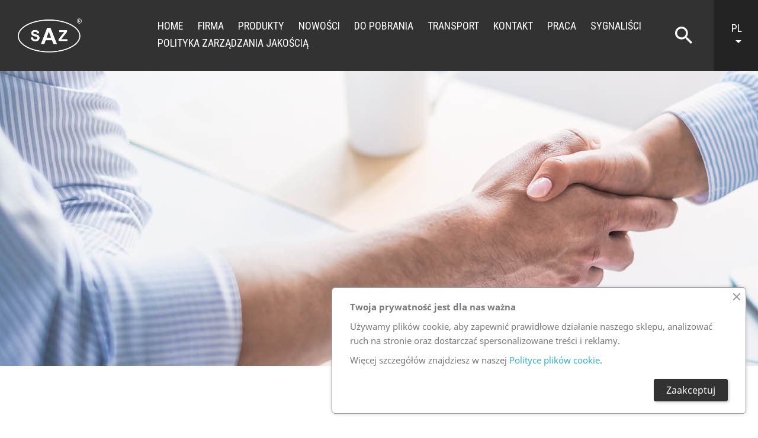

--- FILE ---
content_type: text/html; charset=utf-8
request_url: https://saz.pl/pl/content/14-praca
body_size: 6006
content:
<!-- begin cms/page.tpl -->
<!doctype html>
<html lang="pl">

  <head>
    
      
  <meta charset="utf-8">


  <meta http-equiv="x-ua-compatible" content="ie=edge">



  <title>Praca</title>
  <meta name="description" content="Szukasz pracy? Sprawdź nasze oferty, a może znajdziesz coś dla siebie i rozpoczniemy długotrwałą współpracę!">
  <meta name="keywords" content="">
      <meta name="robots" content="noindex">
      
                  <link rel="alternate" href="https://saz.pl/pl/content/14-praca" hreflang="pl">
                  <link rel="alternate" href="https://saz.pl/en/content/14-kariera" hreflang="en-GB">
                  <link rel="alternate" href="https://saz.pl/ru/content/14-kariera" hreflang="ru">
        



  <meta name="viewport" content="width=device-width, initial-scale=1">



  <link rel="icon" type="image/vnd.microsoft.icon" href="/img/favicon.ico?1578473408">
  <link rel="shortcut icon" type="image/x-icon" href="/img/favicon.ico?1578473408">



    <link rel="stylesheet" href="https://saz.pl/themes/classic/assets/css/theme.css" type="text/css" media="all">
  <link rel="stylesheet" href="https://saz.pl/modules/ets_cookie_banner/views/css/front.css" type="text/css" media="all">
  <link rel="stylesheet" href="https://saz.pl/js/jquery/ui/themes/base/minified/jquery-ui.min.css" type="text/css" media="all">
  <link rel="stylesheet" href="https://saz.pl/js/jquery/ui/themes/base/minified/jquery.ui.theme.min.css" type="text/css" media="all">
  <link rel="stylesheet" href="https://saz.pl/modules/ps_imageslider/css/homeslider.css" type="text/css" media="all">
  <link rel="stylesheet" href="https://saz.pl/themes/child_classic/assets/css/custom.css" type="text/css" media="all">




  

  <script type="text/javascript">
        var prestashop = {"cart":{"products":[],"totals":{"total":{"type":"total","label":"Razem","amount":0,"value":"0,00\u00a0z\u0142"},"total_including_tax":{"type":"total","label":"Suma (brutto)","amount":0,"value":"0,00\u00a0z\u0142"},"total_excluding_tax":{"type":"total","label":"Suma (netto)","amount":0,"value":"0,00\u00a0z\u0142"}},"subtotals":{"products":{"type":"products","label":"Produkty","amount":0,"value":"0,00\u00a0z\u0142"},"discounts":null,"shipping":{"type":"shipping","label":"Wysy\u0142ka","amount":0,"value":"Za darmo!"},"tax":null},"products_count":0,"summary_string":"0 sztuk","vouchers":{"allowed":0,"added":[]},"discounts":[],"minimalPurchase":0,"minimalPurchaseRequired":""},"currency":{"name":"Z\u0142oty polski","iso_code":"PLN","iso_code_num":"985","sign":"z\u0142"},"customer":{"lastname":null,"firstname":null,"email":null,"birthday":null,"newsletter":null,"newsletter_date_add":null,"optin":null,"website":null,"company":null,"siret":null,"ape":null,"is_logged":false,"gender":{"type":null,"name":null},"addresses":[]},"language":{"name":"PL","iso_code":"pl","locale":"pl-PL","language_code":"pl","is_rtl":"0","date_format_lite":"Y-m-d","date_format_full":"Y-m-d H:i:s","id":1},"page":{"title":"","canonical":null,"meta":{"title":"Praca","description":"Szukasz pracy? Sprawd\u017a nasze oferty, a mo\u017ce znajdziesz co\u015b dla siebie i rozpoczniemy d\u0142ugotrwa\u0142\u0105 wsp\u00f3\u0142prac\u0119!","keywords":"","robots":"noindex"},"page_name":"cms","body_classes":{"lang-pl":true,"lang-rtl":false,"country-PL":true,"currency-PLN":true,"layout-full-width":true,"page-cms":true,"tax-display-enabled":true,"cms-id-14":true},"admin_notifications":[]},"shop":{"name":"SAZ","logo":"\/img\/saz-logo-1578468398.jpg","stores_icon":"\/img\/logo_stores.png","favicon":"\/img\/favicon.ico"},"urls":{"base_url":"https:\/\/saz.pl\/","current_url":"https:\/\/saz.pl\/pl\/content\/14-praca","shop_domain_url":"https:\/\/saz.pl","img_ps_url":"https:\/\/saz.pl\/img\/","img_cat_url":"https:\/\/saz.pl\/img\/c\/","img_lang_url":"https:\/\/saz.pl\/img\/l\/","img_prod_url":"https:\/\/saz.pl\/img\/p\/","img_manu_url":"https:\/\/saz.pl\/img\/m\/","img_sup_url":"https:\/\/saz.pl\/img\/su\/","img_ship_url":"https:\/\/saz.pl\/img\/s\/","img_store_url":"https:\/\/saz.pl\/img\/st\/","img_col_url":"https:\/\/saz.pl\/img\/co\/","img_url":"https:\/\/saz.pl\/themes\/child_classic\/assets\/img\/","css_url":"https:\/\/saz.pl\/themes\/child_classic\/assets\/css\/","js_url":"https:\/\/saz.pl\/themes\/child_classic\/assets\/js\/","pic_url":"https:\/\/saz.pl\/upload\/","pages":{"address":"https:\/\/saz.pl\/pl\/adres","addresses":"https:\/\/saz.pl\/pl\/adresy","authentication":"https:\/\/saz.pl\/pl\/logowanie","cart":"https:\/\/saz.pl\/pl\/koszyk","category":"https:\/\/saz.pl\/pl\/index.php?controller=category","cms":"https:\/\/saz.pl\/pl\/index.php?controller=cms","contact":"https:\/\/saz.pl\/pl\/kontakt","discount":"https:\/\/saz.pl\/pl\/rabaty","guest_tracking":"https:\/\/saz.pl\/pl\/sledzenie-zamowien-gosci","history":"https:\/\/saz.pl\/pl\/historia-zamowien","identity":"https:\/\/saz.pl\/pl\/dane-osobiste","index":"https:\/\/saz.pl\/pl\/","my_account":"https:\/\/saz.pl\/pl\/moje-konto","order_confirmation":"https:\/\/saz.pl\/pl\/potwierdzenie-zamowienia","order_detail":"https:\/\/saz.pl\/pl\/index.php?controller=order-detail","order_follow":"https:\/\/saz.pl\/pl\/sledzenie-zamowienia","order":"https:\/\/saz.pl\/pl\/zam\u00f3wienie","order_return":"https:\/\/saz.pl\/pl\/index.php?controller=order-return","order_slip":"https:\/\/saz.pl\/pl\/potwierdzenie-zwrotu","pagenotfound":"https:\/\/saz.pl\/pl\/nie-znaleziono-strony","password":"https:\/\/saz.pl\/pl\/odzyskiwanie-hasla","pdf_invoice":"https:\/\/saz.pl\/pl\/index.php?controller=pdf-invoice","pdf_order_return":"https:\/\/saz.pl\/pl\/index.php?controller=pdf-order-return","pdf_order_slip":"https:\/\/saz.pl\/pl\/index.php?controller=pdf-order-slip","prices_drop":"https:\/\/saz.pl\/pl\/promocje","product":"https:\/\/saz.pl\/pl\/index.php?controller=product","search":"https:\/\/saz.pl\/pl\/szukaj","sitemap":"https:\/\/saz.pl\/pl\/Mapa strony","stores":"https:\/\/saz.pl\/pl\/nasze-sklepy","supplier":"https:\/\/saz.pl\/pl\/dostawcy","register":"https:\/\/saz.pl\/pl\/logowanie?create_account=1","order_login":"https:\/\/saz.pl\/pl\/zam\u00f3wienie?login=1"},"alternative_langs":{"pl":"https:\/\/saz.pl\/pl\/content\/14-praca","en-GB":"https:\/\/saz.pl\/en\/content\/14-kariera","ru":"https:\/\/saz.pl\/ru\/content\/14-kariera"},"theme_assets":"\/themes\/child_classic\/assets\/","actions":{"logout":"https:\/\/saz.pl\/pl\/?mylogout="},"no_picture_image":{"bySize":{"small_default":{"url":"https:\/\/saz.pl\/img\/p\/pl-default-small_default.jpg","width":98,"height":98},"cart_default":{"url":"https:\/\/saz.pl\/img\/p\/pl-default-cart_default.jpg","width":125,"height":125},"home_default":{"url":"https:\/\/saz.pl\/img\/p\/pl-default-home_default.jpg","width":250,"height":250},"medium_default":{"url":"https:\/\/saz.pl\/img\/p\/pl-default-medium_default.jpg","width":452,"height":452},"large_default":{"url":"https:\/\/saz.pl\/img\/p\/pl-default-large_default.jpg","width":800,"height":800}},"small":{"url":"https:\/\/saz.pl\/img\/p\/pl-default-small_default.jpg","width":98,"height":98},"medium":{"url":"https:\/\/saz.pl\/img\/p\/pl-default-home_default.jpg","width":250,"height":250},"large":{"url":"https:\/\/saz.pl\/img\/p\/pl-default-large_default.jpg","width":800,"height":800},"legend":""}},"configuration":{"display_taxes_label":true,"display_prices_tax_incl":true,"is_catalog":true,"show_prices":true,"opt_in":{"partner":true},"quantity_discount":{"type":"discount","label":"Rabat"},"voucher_enabled":0,"return_enabled":0},"field_required":[],"breadcrumb":{"links":[{"title":"Strona g\u0142\u00f3wna","url":"https:\/\/saz.pl\/pl\/"},{"title":"Praca","url":"https:\/\/saz.pl\/pl\/content\/14-praca"}],"count":2},"link":{"protocol_link":"https:\/\/","protocol_content":"https:\/\/"},"time":1768598187,"static_token":"5d13a881f2fea7c1152b34d836d98d1c","token":"339a7db6372b286ece250f3799ab83ef"};
      </script>



  <!-- emarketing start -->


<!-- emarketing end -->



    
  </head>

  <body id="cms" class="lang-pl country-pl currency-pln layout-full-width page-cms tax-display-enabled cms-id-14">

    
      
<!-- begin module:htmlblocks/views/templates/hook/htmlblock.tpl -->
<!-- begin /home/users/kojaks01/public_html/domains/saz.pl/public_html/modules/htmlblocks/views/templates/hook/htmlblock.tpl --><!-- end /home/users/kojaks01/public_html/domains/saz.pl/public_html/modules/htmlblocks/views/templates/hook/htmlblock.tpl -->
<!-- end module:htmlblocks/views/templates/hook/htmlblock.tpl -->

    

    <main>
      
              

      <header id="header">
        
          
  <div class="header-banner">
    
  </div>



  <nav class="header-nav">
    <div class="container">
      <div class="row">
        <div class="hidden-sm-down">
          <div class="col-md-5 col-xs-12">
            
<!-- begin module:ps_contactinfo/nav.tpl -->
<!-- begin /home/users/kojaks01/public_html/domains/saz.pl/public_html/themes/classic/modules/ps_contactinfo/nav.tpl --><div id="_desktop_contact_link">
  <div id="contact-link">
          <a href="https://saz.pl/pl/kontakt">Kontakt z nami</a>
      </div>
</div>
<!-- end /home/users/kojaks01/public_html/domains/saz.pl/public_html/themes/classic/modules/ps_contactinfo/nav.tpl -->
<!-- end module:ps_contactinfo/nav.tpl -->

          </div>
          <div class="col-md-7 right-nav">
              
<!-- begin module:ps_languageselector/ps_languageselector.tpl -->
<!-- begin /home/users/kojaks01/public_html/domains/saz.pl/public_html/themes/classic/modules/ps_languageselector/ps_languageselector.tpl --><div id="_desktop_language_selector">
  <div class="language-selector-wrapper">
    <span id="language-selector-label" class="hidden-md-up">Język:</span>
    <div class="language-selector dropdown js-dropdown">
      <button data-toggle="dropdown" class="hidden-sm-down btn-unstyle" aria-haspopup="true" aria-expanded="false" aria-label="Lista rozwijana języków">
        <span class="expand-more">PL</span>
        <i class="material-icons expand-more">&#xE5C5;</i>
      </button>
      <ul class="dropdown-menu hidden-sm-down" aria-labelledby="language-selector-label">
                  <li  class="current" >
            <a href="https://saz.pl/pl/content/14-praca" class="dropdown-item" data-iso-code="pl">PL</a>
          </li>
                  <li >
            <a href="https://saz.pl/en/content/14-kariera" class="dropdown-item" data-iso-code="en">EN</a>
          </li>
                  <li >
            <a href="https://saz.pl/ru/content/14-kariera" class="dropdown-item" data-iso-code="ru">RU</a>
          </li>
              </ul>
      <select class="link hidden-md-up" aria-labelledby="language-selector-label">
                  <option value="https://saz.pl/pl/content/14-praca" selected="selected" data-iso-code="pl">
            PL
          </option>
                  <option value="https://saz.pl/en/content/14-kariera" data-iso-code="en">
            EN
          </option>
                  <option value="https://saz.pl/ru/content/14-kariera" data-iso-code="ru">
            RU
          </option>
              </select>
    </div>
  </div>
</div>
<!-- end /home/users/kojaks01/public_html/domains/saz.pl/public_html/themes/classic/modules/ps_languageselector/ps_languageselector.tpl -->
<!-- end module:ps_languageselector/ps_languageselector.tpl -->

<!-- begin module:ps_customersignin/ps_customersignin.tpl -->
<!-- begin /home/users/kojaks01/public_html/domains/saz.pl/public_html/themes/classic/modules/ps_customersignin/ps_customersignin.tpl --><div id="_desktop_user_info">
  <div class="user-info">
          <a
        href="https://saz.pl/pl/moje-konto"
        title="Zaloguj się do swojego konta klienta"
        rel="nofollow"
      >
        <i class="material-icons">&#xE7FF;</i>
        <span class="hidden-sm-down">Zaloguj się</span>
      </a>
      </div>
</div>
<!-- end /home/users/kojaks01/public_html/domains/saz.pl/public_html/themes/classic/modules/ps_customersignin/ps_customersignin.tpl -->
<!-- end module:ps_customersignin/ps_customersignin.tpl -->

          </div>
        </div>
        <div class="hidden-md-up text-sm-center mobile">
          <div class="float-xs-left" id="menu-icon">
            <i class="material-icons d-inline">&#xE5D2;</i>
          </div>
          <div class="float-xs-right" id="_mobile_cart"></div>
          <div class="float-xs-right" id="_mobile_user_info"></div>
          <div class="top-logo" id="_mobile_logo"></div>
          <div class="clearfix"></div>
        </div>
      </div>
    </div>
  </nav>



  <div class="header-top">
    <div class="container">
       <div class="row">
        <div class="col-md-2 hidden-sm-down" id="_desktop_logo">
                            <a href="https://saz.pl/">
                  <img class="logo img-responsive" src="/img/saz-logo-1578468398.jpg" alt="SAZ">
                </a>
                    </div>
        <div class="col-md-10 col-sm-12 position-static">
          
<!-- begin module:ps_mainmenu/ps_mainmenu.tpl -->
<!-- begin /home/users/kojaks01/public_html/domains/saz.pl/public_html/themes/classic/modules/ps_mainmenu/ps_mainmenu.tpl -->

<div class="menu js-top-menu position-static hidden-sm-down" id="_desktop_top_menu">
    
          <ul class="top-menu" id="top-menu" data-depth="0">
                    <li class="link" id="lnk-home">
                          <a
                class="dropdown-item"
                href="http://saz.pl/pl/" data-depth="0"
                              >
                                Home
              </a>
                          </li>
                    <li class="cms-page" id="cms-page-4">
                          <a
                class="dropdown-item"
                href="https://saz.pl/pl/content/4-firma" data-depth="0"
                              >
                                Firma
              </a>
                          </li>
                    <li class="category" id="category-20">
                          <a
                class="dropdown-item"
                href="https://saz.pl/pl/20-produkty" data-depth="0"
                              >
                                                                      <span class="float-xs-right hidden-md-up">
                    <span data-target="#top_sub_menu_4212" data-toggle="collapse" class="navbar-toggler collapse-icons">
                      <i class="material-icons add">&#xE313;</i>
                      <i class="material-icons remove">&#xE316;</i>
                    </span>
                  </span>
                                Produkty
              </a>
                            <div  class="popover sub-menu js-sub-menu collapse" id="top_sub_menu_4212">
                
          <ul class="top-menu"  data-depth="1">
                    <li class="category" id="category-10">
                          <a
                class="dropdown-item dropdown-submenu"
                href="https://saz.pl/pl/10-akcesoria-do-kuchni" data-depth="1"
                              >
                                Akcesoria do kuchni
              </a>
                          </li>
                    <li class="category" id="category-11">
                          <a
                class="dropdown-item dropdown-submenu"
                href="https://saz.pl/pl/11-akcesoria-do-mebli-pokojowych" data-depth="1"
                              >
                                Akcesoria do mebli pokojowych
              </a>
                          </li>
                    <li class="category" id="category-12">
                          <a
                class="dropdown-item dropdown-submenu"
                href="https://saz.pl/pl/12-uchwyty-do-szaf" data-depth="1"
                              >
                                Uchwyty do szaf
              </a>
                          </li>
                    <li class="category" id="category-13">
                          <a
                class="dropdown-item dropdown-submenu"
                href="https://saz.pl/pl/13-systemy-przesuwne" data-depth="1"
                              >
                                Systemy przesuwne
              </a>
                          </li>
                    <li class="category" id="category-14">
                          <a
                class="dropdown-item dropdown-submenu"
                href="https://saz.pl/pl/14-nogi-meblowe" data-depth="1"
                              >
                                Nogi meblowe
              </a>
                          </li>
                    <li class="category" id="category-15">
                          <a
                class="dropdown-item dropdown-submenu"
                href="https://saz.pl/pl/15-akcesoria-do-lozek" data-depth="1"
                              >
                                Akcesoria do łóżek
              </a>
                          </li>
                    <li class="category" id="category-16">
                          <a
                class="dropdown-item dropdown-submenu"
                href="https://saz.pl/pl/16-akcesoria-do-stolow" data-depth="1"
                              >
                                Akcesoria do stołów
              </a>
                          </li>
                    <li class="category" id="category-17">
                          <a
                class="dropdown-item dropdown-submenu"
                href="https://saz.pl/pl/17-zawiasy-meblowe" data-depth="1"
                              >
                                Zawiasy meblowe
              </a>
                          </li>
                    <li class="category" id="category-18">
                          <a
                class="dropdown-item dropdown-submenu"
                href="https://saz.pl/pl/18-akcesoria-do-ramek-aluminiowych" data-depth="1"
                              >
                                Akcesoria do ramek aluminiowych
              </a>
                          </li>
                    <li class="category" id="category-19">
                          <a
                class="dropdown-item dropdown-submenu"
                href="https://saz.pl/pl/19-stelaze-i-ramki-do-mebli" data-depth="1"
                              >
                                Stelaże i ramki do mebli
              </a>
                          </li>
              </ul>
    
              </div>
                          </li>
                    <li class="category" id="category-21">
                          <a
                class="dropdown-item"
                href="https://saz.pl/pl/21-nowosci" data-depth="0"
                              >
                                Nowości
              </a>
                          </li>
                    <li class="cms-page" id="cms-page-13">
                          <a
                class="dropdown-item"
                href="https://saz.pl/pl/content/13-do-pobrania" data-depth="0"
                              >
                                Do Pobrania
              </a>
                          </li>
                    <li class="cms-page" id="cms-page-8">
                          <a
                class="dropdown-item"
                href="https://saz.pl/pl/content/8-transport" data-depth="0"
                              >
                                Transport
              </a>
                          </li>
                    <li class="cms-page" id="cms-page-9">
                          <a
                class="dropdown-item"
                href="https://saz.pl/pl/content/9-kontakt" data-depth="0"
                              >
                                Kontakt
              </a>
                          </li>
                    <li class="cms-page current " id="cms-page-14">
                          <a
                class="dropdown-item"
                href="https://saz.pl/pl/content/14-praca" data-depth="0"
                              >
                                Praca
              </a>
                          </li>
                    <li class="cms-page" id="cms-page-15">
                          <a
                class="dropdown-item"
                href="https://saz.pl/pl/content/15-sygnalisci" data-depth="0"
                              >
                                Sygnaliści
              </a>
                          </li>
                    <li class="link" id="lnk-polityka-zarzadzania-jakoscia">
                          <a
                class="dropdown-item"
                href="https://saz.pl/img/download/politykajakosci_new.pdf" data-depth="0"
                 target="_blank"               >
                                Polityka zarządzania jakością
              </a>
                          </li>
              </ul>
    
    <div class="clearfix"></div>
</div>
<!-- end /home/users/kojaks01/public_html/domains/saz.pl/public_html/themes/classic/modules/ps_mainmenu/ps_mainmenu.tpl -->
<!-- end module:ps_mainmenu/ps_mainmenu.tpl -->

<!-- begin module:ps_searchbar/ps_searchbar.tpl -->
<!-- begin /home/users/kojaks01/public_html/domains/saz.pl/public_html/themes/classic/modules/ps_searchbar/ps_searchbar.tpl --><!-- Block search module TOP -->
<div id="search_widget" class="search-widget" data-search-controller-url="//saz.pl/pl/szukaj">
	<form method="get" action="//saz.pl/pl/szukaj">
		<input type="hidden" name="controller" value="search">
		<input type="text" name="s" value="" placeholder="Szukaj w naszym katalogu" aria-label="Szukaj">
		<button type="submit">
			<i class="material-icons search">&#xE8B6;</i>
      <span class="hidden-xl-down">Szukaj</span>
		</button>
	</form>
</div>
<!-- /Block search module TOP -->
<!-- end /home/users/kojaks01/public_html/domains/saz.pl/public_html/themes/classic/modules/ps_searchbar/ps_searchbar.tpl -->
<!-- end module:ps_searchbar/ps_searchbar.tpl -->

<!-- begin /home/users/kojaks01/public_html/domains/saz.pl/public_html/modules/htmlbox/html.tpl -->
    


                                        <div class="search-box-activator"><i class="material-icons search"></i></div>
                        
<!-- end /home/users/kojaks01/public_html/domains/saz.pl/public_html/modules/htmlbox/html.tpl -->

<!-- begin module:ps_languageselector/ps_languageselector.tpl -->
<!-- begin /home/users/kojaks01/public_html/domains/saz.pl/public_html/themes/classic/modules/ps_languageselector/ps_languageselector.tpl --><div id="_desktop_language_selector">
  <div class="language-selector-wrapper">
    <span id="language-selector-label" class="hidden-md-up">Język:</span>
    <div class="language-selector dropdown js-dropdown">
      <button data-toggle="dropdown" class="hidden-sm-down btn-unstyle" aria-haspopup="true" aria-expanded="false" aria-label="Lista rozwijana języków">
        <span class="expand-more">PL</span>
        <i class="material-icons expand-more">&#xE5C5;</i>
      </button>
      <ul class="dropdown-menu hidden-sm-down" aria-labelledby="language-selector-label">
                  <li  class="current" >
            <a href="https://saz.pl/pl/content/14-praca" class="dropdown-item" data-iso-code="pl">PL</a>
          </li>
                  <li >
            <a href="https://saz.pl/en/content/14-kariera" class="dropdown-item" data-iso-code="en">EN</a>
          </li>
                  <li >
            <a href="https://saz.pl/ru/content/14-kariera" class="dropdown-item" data-iso-code="ru">RU</a>
          </li>
              </ul>
      <select class="link hidden-md-up" aria-labelledby="language-selector-label">
                  <option value="https://saz.pl/pl/content/14-praca" selected="selected" data-iso-code="pl">
            PL
          </option>
                  <option value="https://saz.pl/en/content/14-kariera" data-iso-code="en">
            EN
          </option>
                  <option value="https://saz.pl/ru/content/14-kariera" data-iso-code="ru">
            RU
          </option>
              </select>
    </div>
  </div>
</div>
<!-- end /home/users/kojaks01/public_html/domains/saz.pl/public_html/themes/classic/modules/ps_languageselector/ps_languageselector.tpl -->
<!-- end module:ps_languageselector/ps_languageselector.tpl -->

          <div class="clearfix"></div>
        </div>
      </div>
      <div id="mobile_top_menu_wrapper" class="row hidden-md-up" style="display:none;">
        <div class="js-top-menu mobile" id="_mobile_top_menu"></div>
        <div class="js-top-menu-bottom">
          <div id="_mobile_currency_selector"></div>
          <div id="_mobile_language_selector"></div>
          <div id="_mobile_contact_link"></div>
        </div>
      </div>
    </div>
  </div>
  

        
      </header>

      
        
<aside id="notifications">
  <div class="container">
    
    
    
      </div>
</aside>
      

      <section id="wrapper">
        
        <div class="container">
          
            <nav data-depth="2" class="breadcrumb hidden-sm-down">
  <ol itemscope itemtype="http://schema.org/BreadcrumbList">
    
              
          <li itemprop="itemListElement" itemscope itemtype="http://schema.org/ListItem">
            <a itemprop="item" href="https://saz.pl/pl/">
              <span itemprop="name">Strona główna</span>
            </a>
            <meta itemprop="position" content="1">
          </li>
        
              
          <li itemprop="itemListElement" itemscope itemtype="http://schema.org/ListItem">
            <a itemprop="item" href="https://saz.pl/pl/content/14-praca">
              <span itemprop="name">Praca</span>
            </a>
            <meta itemprop="position" content="2">
          </li>
        
          
  </ol>
</nav>
          

          

          
  <div id="content-wrapper">
    
    

  <section id="main">

    
      
        <header class="page-header">
          <h1>
  Praca
</h1>
        </header>
      
    

    
  <section id="content" class="page-content page-cms page-cms-14">

    
      <div class="top-image"><img src="http://saz.pl/img/contact.jpg" alt="contact.jpg" /></div>
<div class="container box-row kariera">
<h2>Sprawdź dostepne oferty pracy w firmie SAZ:</h2>
<table>
<tbody>
<tr><th>Nazwa stanowiska</th><th>Zakres Obowiązków</th><th>Wymagania</th><th>Co Oferujemy?</th></tr>
<tr>
<td>Operator maszyn</td>
<td>
<ul>
<li>Obsługa zautomatyzowanych maszyn do obróbki metali (linie profilujące, prasy mimośrodowe)</li>
<li>Przygotowanie linii do procesu</li>
<li>Kontrola procesu pod kątem jakości</li>
<li>Kompletowanie wyprodukowanego towaru</li>
<li>praca na dwie zmiany</li>
</ul>
</td>
<td>
<ul>
<li>Otwartość na nowe wyzwania i chęć rozwoju</li>
<li>Znajomość rysunku technicznego i umiejętność posługiwania się przyrządami pomiarowymi będzie dodatkowym atutem</li>
<li>Mile wdziane doświadczenie w pracy na podobnym stanowisku</li>
</ul>
</td>
<td>
<ul>
<li>Zatrudnienie na podstawie umowy o pracę</li>
<li>Dodatkowe świadczenia socjalne</li>
<li>Możliwość rozwoju zawodowego</li>
<li>Pakiet sportowy Benefit</li>
</ul>
</td>
</tr>
</tbody>
</table>
</div>
    

    
      
    

    
      
    

  </section>


    
      <footer class="page-footer">
        
          <!-- Footer content -->
        
      </footer>
    

  </section>


    
  </div>


          
        </div>
        
      </section>

      <footer id="footer">
        
           <div class="footer-top"></div>
<div class="container top-container logo-section">
  <div class="row"> 
      <img class="footer-logo" src="https://saz.pl//img/LOGO-2.png" alt="logotype-saz">
  </div>
</div>
<div class="footer-container">
  <div class="container">
    <div class="row">
      
        
<!-- begin module:ps_linklist/views/templates/hook/linkblock.tpl -->
<!-- begin /home/users/kojaks01/public_html/domains/saz.pl/public_html/themes/classic/modules/ps_linklist/views/templates/hook/linkblock.tpl --><div class="col-md-6 links">
  <div class="row">
      <div class="col-md-6 wrapper">
      <p class="h3 hidden-sm-down">Informacje</p>
            <div class="title clearfix hidden-md-up" data-target="#footer_sub_menu_73794" data-toggle="collapse">
        <span class="h3">Informacje</span>
        <span class="float-xs-right">
          <span class="navbar-toggler collapse-icons">
            <i class="material-icons add">&#xE313;</i>
            <i class="material-icons remove">&#xE316;</i>
          </span>
        </span>
      </div>
      <ul id="footer_sub_menu_73794" class="collapse">
                  <li>
            <a
                id="link-cms-page-10-1"
                class="cms-page-link"
                href="https://saz.pl/pl/content/10-polityka-prywatnosci"
                title=""
                            >
              Polityka Prywatności
            </a>
          </li>
                  <li>
            <a
                id="link-cms-page-11-1"
                class="cms-page-link"
                href="https://saz.pl/pl/content/11-regulamin"
                title=""
                            >
              Regulamin
            </a>
          </li>
                  <li>
            <a
                id="link-cms-page-12-1"
                class="cms-page-link"
                href="https://saz.pl/pl/content/12-informacja-o-cookie"
                title=""
                            >
              Informacja o cookie
            </a>
          </li>
                  <li>
            <a
                id="link-custom-page-facebook-1"
                class="custom-page-link"
                href="https://www.facebook.com/SAZakcesoriameblowe/?__tn__=%2Cd%3C-R&amp;eid=ARCfaGMVYKZypDh-D_dbAcmo4zVhVD-Xq1UVDl4lFbdUJkaiFxFcQG9WMGbYNRLbFPZRqKGGxD3s0yX9"
                title=""
                 target="_blank"             >
              FACEBOOK
            </a>
          </li>
              </ul>
    </div>
    </div>
</div>
<!-- end /home/users/kojaks01/public_html/domains/saz.pl/public_html/themes/classic/modules/ps_linklist/views/templates/hook/linkblock.tpl -->
<!-- end module:ps_linklist/views/templates/hook/linkblock.tpl -->

      
    </div>
    <div class="row">
      
        
      
    </div>
    <div class="row">
      <div class="col-md-12">
        <p class="text-sm-center">
          
            <a class="_blank">
              © 2026 - SAZ Sp z o.o. Sp.k. All rights reserved
            </a>
          
        </p>
      </div>
    </div>
  </div>
</div>
        
      </footer>

    </main>

    
        <script type="text/javascript" src="https://saz.pl/themes/core.js" ></script>
  <script type="text/javascript" src="https://saz.pl/themes/child_classic/assets/js/theme.js" ></script>
  <script type="text/javascript" src="https://saz.pl/modules/ets_cookie_banner/views/js/front.js" ></script>
  <script type="text/javascript" src="https://saz.pl/js/jquery/ui/jquery-ui.min.js" ></script>
  <script type="text/javascript" src="https://saz.pl/modules/ps_imageslider/js/responsiveslides.min.js" ></script>
  <script type="text/javascript" src="https://saz.pl/modules/ps_imageslider/js/homeslider.js" ></script>
  <script type="text/javascript" src="https://saz.pl/modules/ps_searchbar/ps_searchbar.js" ></script>
  <script type="text/javascript" src="https://saz.pl/themes/child_classic/assets/js/custom.js" ></script>


    

    
      
<!-- begin /home/users/kojaks01/public_html/domains/saz.pl/public_html/modules/ets_cookie_banner/views/templates/hook/cookie_banner.tpl -->
    <style>
        .ets_cookie_banber_block{
    width :700px;
    border: 1px solid #9e9e9e;
    background: #ffffff;
    border-radius: 6px;
    box-shadow: 0 0 7px -2px #9e9e9e;
}
.btn.ets-cb-btn-ok,
.btn.ets-cb-btn-ok:focus:not(:hover),
.btn.ets-cb-btn-ok:active:not(:hover){
    background: #323232;
    color: #ffffff;
    border-color: #323232;
}
.btn.ets-cb-btn-ok:hover{
    background: #1d0012;
    color: #ffffff;
    border-color: #110009;
}
    </style>
    <div class="ets_cookie_banber_block right_bottom">
        <span class="close_cookie"></span>
        <div class="ets_cookie_banner_content">
            <p><strong>Twoja prywatność jest dla nas ważna</strong></p>
<p></p>
<p>Używamy plików cookie, aby zapewnić prawidłowe działanie naszego sklepu, analizować ruch na stronie oraz dostarczać spersonalizowane treści i reklamy.</p>
<p>Więcej szczegółów znajdziesz w naszej <a href="https://saz.pl/pl/content/12-informacja-o-cookie">Polityce plików cookie</a><a class="decorated-link cursor-pointer">.</a></p>
        </div>
        <div class="ets_cookie_banner_footer">
            <a class="btn btn-primary full-right ets-cb-btn-ok" href="https://saz.pl/pl/module/ets_cookie_banner/submit" >Zaakceptuj</a>
                    </div>
    </div>

<!-- end /home/users/kojaks01/public_html/domains/saz.pl/public_html/modules/ets_cookie_banner/views/templates/hook/cookie_banner.tpl -->

    
  </body>

</html>

<!-- end cms/page.tpl -->

--- FILE ---
content_type: text/css
request_url: https://saz.pl/themes/child_classic/assets/css/custom.css
body_size: 7171
content:
/*
 * Custom code goes here.
 * A template should always ship with an empty custom.css
 */

@import url('https://fonts.googleapis.com/css?family=Open+Sans:300,400,600,700&display=swap');
 @import url('https://fonts.googleapis.com/css?family=Roboto+Condensed:300,400&display=swap');


/*HEADER START */
 #header { 
 	background: #323232 !important; 
 	color: white !important;
 }
  #header a, #header span, #header h1 { 
 	color: white !important;
 }

 .dropdown-menu {
 	background: #323232;
 }

#header a.dropdown-item.dropdown-submenu {
    color: #323232 !important;
}

.top-menu .popover ul {
    display: flex;
    justify-content: center;
    flex-direction: column;
    align-items: start;
    margin: 0px;
}

.top-menu .popover {
    min-width: 500px;
    width: 600px;
    left: calc(40% - 30px);
}

.top-menu .popover {
    min-width: 300px;
    width: 320px;
    left: -10px;
    top: 25px !important;
}


.top-menu .popover ul li a {
    text-align: left;
    position: relative;
    z-index: 99;
    padding: 0px;
    padding-top: 5px;
    padding-bottom: 5px;
    font-weight: 400;
}
.top-menu .popover ul li:before {
    content: "";
    height: 100%;
    position: absolute;
    left: 0px;
    width: 0px;
    background: #323232;
    -webkit-transition: all 0.3s ease;
    -moz-transition: all 0.3s ease;
    -o-transition: all 0.3s ease;
    transition: all 0.3s ease;
}


li#category-20 {
    position: relative;
}


.top-menu .popover ul li:hover:before {
    width: 100%;
}

.top-menu .popover ul li {
    width: 100%;
    text-align: left !important;
    position: relative;
    margin: 0px !important;
    padding-right: 15px;
    padding-left: 15px;
}

a.dropdown-item[href="http://localhost/saz/pl/20-produkty"] {
    pointer-events: none;
}

span.float-xs-right.hidden-md-up {
    z-index: 999;
    pointer-events: all;
}
.top-menu .popover.active {
    display: block !important;
}

ul#top-menu {
    height: 100%;
}

div#top_sub_menu_57235 {
    height: 0px;
    overflow: hidden;
    -webkit-transition: all 0.5s ease;
    -moz-transition: all 0.5s ease;
    -o-transition: all 0.5s ease;
    transition: all 0.5s ease;
}

 /*HEADER END*/

/*PRODUCT START */
 #product .col-md-6 .page-content {
    border-right: 1px solid #000;
    padding-right: 30px;
    margin-right: 10px !important;
}

#product section#wrapper {
    background: #fff;
}

#product ol {
    border-bottom: 1px solid #000;
    padding-bottom: 10px;
    text-transform: capitalize;
    font-size: 14px;
}

#product  .product-cover img {
box-shadow: none;
}
#product  .tabs  {
box-shadow: none;
}

.product-reference .label {
    background: #323232;
    color: #fff !important;
    font-weight: 100 !important;
    text-transform: uppercase;
    padding: 8px;
    font-size: 14px !important;
    margin: 0;
    margin-right: 10px;
}

.product-reference span {
    background: #323232;
    color: #fff !important;
    font-weight: 100 !important;
    text-transform: uppercase;
    padding: 8px;
    font-size: 16px !important;
    margin: 0px;
    width: 100%;
}

#product dd.value {
    background: none;
    border-bottom: 1px solid #e0e0e0;
}

.product-images>li.thumb-container>.thumb.selected, .product-images>li.thumb-container>.thumb:hover {
    border: 1px solid #323232;
}

.product-flags li.product-flag {
	background: #323232;
}

#product #main .row {
    display: flex;
    align-items: center;
}

section.product-features p.h6 {
    display: none;
}

ul.nav.nav-tabs {
    display: none;
}

.product-reference {
    display: flex;
}

div#featured-category-products-block-center {
    margin-top: 100px;
}

#product #products .thumbnail-container, .featured-products .thumbnail-container, #product #products .product-accessories .thumbnail-container, .product-miniature .thumbnail-container {
    box-shadow: none;
}

.product-features {
    margin-left: 0px;
}

.name p {
    margin: 0;
}

dt.name.EAN:before {
    content: " ";
    background: url(http://localhost/saz/img/ean.svg);
    background-size: 40px;
    display: block;
    width: 40px;
    height: 40px;
}

dt.name.Waga:before, dt.name.Weight:before, dt.name.Вес:before {
    content: " ";
    background: url(http://localhost/saz/img/waga.svg);
    background-size: 40px;
    display: block;
    width: 40px;
    height: 40px;
}

dt.name.Pokrycie:before, dt.name.Coating:before, dt.name.Покрытие:before {
    content: " ";
    background: url(http://localhost/saz/img/pokrycie.svg);
    background-size: 40px;
    display: block;
    width: 40px;
    height: 40px;

}

dt.name.Pakowanie:before, dt.name.Packing:before, dt.name.Упаковка:before {
    content: " ";
    background: url(http://localhost/saz/img/box.svg);
    background-size: 40px;
    display: block;
    width: 40px;
    height: 40px;
}

dt.name p {
    display: none;
    background: none;
}


dt.name {
    background: white !important;
}

.product-features>dl.data-sheet dd.value, .product-features>dl.data-sheet dt.name { 
    padding: 5px;
}

.product-features>dl.data-sheet dt.name {
    -webkit-box-flex: 1;
    -ms-flex: 1 0 40%;
    flex: 1 0 10%;
    font-weight: 400;
    background: #f1f1f1;
    margin-right: .625rem;
    min-height: 2.5rem;
    word-break: normal;
    text-transform: capitalize;
    margin-bottom: .5rem;
}

.product-features>dl.data-sheet dd.value {
    -webkit-box-flex: 1;
    -ms-flex: 1 0 40%;
    flex: 1 0 80%;
    font-weight: 400;
    background: #f1f1f1;
    padding: .625rem;
    margin-right: .625rem;
    min-height: 2.5rem;
    word-break: normal;
    text-transform: capitalize;
    margin-bottom: .5rem;
    font-size: 16px;
}   
/* PRODUCT END */

/*PRZESUWNE START*/

dt.name.INDEKS {
    background: #323232 !important;
    color: #fff !important;
    font-weight: 100 !important;
    text-transform: uppercase;
    padding: 8px;
    font-size: 14px !important;
    margin: 0;
    margin-right: 10px;
    display: flex;
    justify-content: center;
    align-items: center;
}

dt.name.INDEKS p {
    display: block;
    color: white;
}

.product-id-371 dd.value:nth-child(2), .product-id-372 dd.value:nth-child(2) {
    background: #323232 !important;
    color: #fff !important;
    font-weight: 100 !important;
    text-transform: uppercase;
    padding: 8px;
    font-size: 16px !important;
    margin: 0px;
    width: 100%;
}

dt.name.ciężar:before, dt.name.Ciężar:before{
    content: " ";
    background: url(http://localhost/saz/img/waga.svg);
    background-size: 40px;
    display: block;
    width: 40px;
    height: 40px;
}

dt.name.Grubość.drzwi:before{
    content: " ";
    background: url(http://localhost/saz/img/grubosc.svg);
    background-size: 40px;
    display: block;
    width: 40px;
    height: 40px;
}

span.zestaw {
    background: #323232;
    color: #fff;
    display: block;
    padding: 5px;
    width: 25px;
    height: 25px;
    display: flex;
    justify-content: center;
    align-items: center;
}

p.entry-zestaw {
    font-size: 18px;
    color: #323232;
    margin-bottom: 0px;
    margin-top: 25px;
}

.zestaw-content {
    display: flex;
    color: #323232;
    font-size: 14px;
    padding: 6px;
    margin: 0;
    padding-bottom: 0px;
    align-items: center;
}



div#product-description-short-371 table {
    width: 100%;
}

div#product-description-short-371 table tbody {
    width: 100%;
}

div#product-description-short-371 table tbody tr {
    display: flex;
}
/*Przesuwne end*/

/*Category product start */
#category section#wrapper .container {
    width: 80%;
}
.block-categories.hidden-sm-down {
    background: #323232;
    color: #fff;
}
.block-categories a {
    color: #fff;
}
.block-categories .category-sub-menu li[data-depth="0"]>a {
    border-color: #323232;
}
/*category product end */

/* HEADER START */
.header-top .container {
    width: 1820px;
}

.header-top {
    width: 100% !important;
    padding: 0px !important;
}



.header-top .container .col-md-10.col-sm-12.position-static {
    display: flex;
    align-items: center;
    justify-content: flex-end;
    height: 100%;
}

.header-top .row {
    display: flex;
    justify-content: center;
    align-items: center;
    height: 120px;
}

nav.header-nav {
    display: none;
}

.header-top .container {
    width: 100%;
    padding-left: 30px !important;
}

.header-top a.dropdown-item {
    font-family: 'Roboto Condensed', sans-serif;
}

.top-menu a[data-depth="0"] {
    font-weight: 400;
    padding: .1875rem .625rem .375rem;
}

.header-top a.dropdown-item {
    font-size: 18px;
    -webkit-transition: all 0.3s ease;
    -moz-transition: all 0.3s ease;
    -o-transition: all 0.3s ease;
    transition: all 0.3s ease;
}
#header .header-top a.dropdown-item:hover {
    color: #c3c3c3 !important;

}

.header-top div#_desktop_top_menu {
    margin: 0px !important;
    padding-right: 6rem;
}

li[data-depth="0"] a {
    font-weight: 200 !important;
}

ul#top-menu {
    margin: 0px;
}

/*input.ui-autocomplete-input {
    position: absolute;
    top: 60px;
    z-index: 999;
    width: 500px !important;
    right: 0;
    height: 0px;
    padding: 0px !important;
    transition: all 1s ease;
}

input.ui-autocomplete-input.active {
    padding: 5px !important;
    height: 50px;
}
.search-widget form button[type=submit] {
    position: absolute;
    background: none;
    border: none;
    bottom: -0.9775rem;
    right: 1.125rem;
    color: #fff;
    font-size: 0px;
}

.material-icons {
    font-family: Material Icons;
    font-weight: 100;
    font-style: normal;
    font-size: 40px;
    display: inline-block;
    vertical-align: middle;
    width: 1em;
    height: 1em;
    line-height: 1;
    text-transform: none;
    letter-spacing: normal;
    word-wrap: normal;
    white-space: nowrap;
    direction: ltr;
    -webkit-font-smoothing: antialiased;
    text-rendering: optimizeLegibility;
    -moz-osx-font-smoothing: grayscale;
    -webkit-font-feature-settings: "liga";
    font-feature-settings: "liga";
}*/

div#search_widget {
    position: absolute;
    top: 120px;
    width: 400px;
    right: 100px;
    z-index: 999;
    height: 0px;
    overflow: hidden;
    -webkit-transition: all 1s ease;
    transition: all 1s ease;
    -moz-transition: all 1s ease;
    -o-transition: all 1s ease;
}

div#search_widget.active {
    height: 45px;
}

.search-box-activator i.material-icons.search {
    font-size: 40px;
}

.search-box-activator {
    margin-right: 30px;
    cursor: pointer;
    -webkit-transition: all 0.3s ease;
    transition: all 0.3s ease;
    -moz-transition: all 0.3s ease;
    -o-transition: all 0.3s ease;

}

.search-box-activator:hover {
    color: #c3c3c3;

}

.dropdown-menu {
    right: 0;
    left: auto;
    min-width: inherit;

}

a.dropdown-item {
    text-align: right;
}

#header .logo {
    max-width: 60%;
}

div#_desktop_language_selector {
    height: 100%;
    display: flex;
    justify-content: center;
    align-items: center;
    background: #232323;
    padding-right: 10px;
    padding-left: 30px;
}

.col-md-10.col-sm-12.position-static {
    padding-right: 0px;
}


.dropdown .expand-more {
    color: #fff;
    cursor: pointer;
    -webkit-user-select: none;
    -moz-user-select: none;
    -ms-user-select: none;
    user-select: none;
}

span.expand-more {
    font-size: 18px;
    font-family: 'Roboto Condensed', sans-serif;
}

/* HEADER END */

/* FOOTER START*/

.footer-container li a:hover {
    color: #323232;
}

#footer .col-md-6.links {
    width: 100%;
}

#footer .col-md-6.links ul {
    display: flex;
    justify-content: center;
    align-items: center;
}

.footer-container {
    background: #fff;
    margin: 0px;
    box-shadow: none;
}

footer#footer {
    padding: 0px;
}
.footer-container .container .row {
    display: flex;
    justify-content: center;
}

.col-md-6.links .row .col-md-6.wrapper {
    display: flex;
    justify-content: center;
    align-items: center;
    width: 100%;
}

#footer .row p.h3.hidden-sm-down {
    display: none;
}

footer#footer .footer-container ul li {
    padding-left: 5px;
    padding-right: 5px;
}

footer#footer .footer-container ul li:nth-child(2) {
    border-left: 1px solid #7a7a7a;
    border-right: 1px solid #7a7a7a;
}
.footer-container .container {
    display: flex;
    flex-direction: column-reverse;
}

.footer-container .container .row .col-md-12 p.text-sm-center a {
    color: #7a7a7a;
}
.footer-container .container .row .col-md-12 p.text-sm-center {
    margin: 0;
}

.footer-container li a {
    text-transform: uppercase;
    font-family: 'Roboto Condensed', sans-serif;
}

.footer-container .container .row .col-md-12 p.text-sm-center a {
    color: #7a7a7a;
    font-family: 'Roboto Condensed', sans-serif;
    pointer-events: none;
}

.footer-top {
    height: 100px;
    background: #323232;
}

.container.top-container.logo-section {
    height: 200px;
    width: 100%;
    background: url('../../../../img/background-point.png');
    display: flex;
    justify-content: center;
    align-items: center;
}

.container.top-container.logo-section .row {
    display: flex;
    justify-content: center;
    align-items: center;
}

.footer-logo {
    width: 80%;
}

/*FOOTER END */


/* PRODUCT CATEGORY START */
body#category section#wrapper {
    background: #fff;
}

a.text-uppercase.h6[href="http://localhost/saz/pl/20-produkty"], a.text-uppercase.h6[href="http://localhost/saz/en/20-products"], a.text-uppercase.h6[href="http://localhost/saz/ru/20-tovary"], {
    pointer-events: none !important;
}

div#left-column {
    position: sticky;
    top: 20px;
}


/*wyłączenie bloku głównego w kategorii */
.block-category.card.card-block {
    display: none;
}
/* PRODUCT CATEGORY END */

/* HOME CONTENT START */

.categories a:hover {
    color: #888;
    background: #fff;
}

.categories img {
    position: absolute;
    width: 100%;
    height: 100%;
    opacity: 0;
}

.background-box {
    -webkit-transition: all 0.5s ease;
    -moz-transition: all 0.5s ease;
    -o-transition: all 0.5s ease;
    transition: all 0.5s ease;
}

.background-box.active {
    opacity: 0.35;
}

.background-id-0 {
    background: black;
}



.categories a {
    color: #fff;
    display: block;
    width: 240px;
    height: 240px;
    border: 1px solid #fff;
    margin: 20px;
    /* padding-top: 250px; */
    padding-left: 10px;
    position: relative;
    -webkit-transition: all 0.5s ease;
    -moz-transition: all 0.5s ease;
    -o-transition: all 0.5s ease;
    transition: all 0.5s ease;
    text-transform: uppercase;
    z-index: 999;
}

.products-categories-home {
    background: #000;
    width: 100%;
    display: flex;
    justify-content: center;
    align-items: center;
    position: relative;
    overflow: hidden;
}

.categories a:after {
    content: " ";
    height: 80px;
    width: 1px;
    background: #888;
    display: block;
    position: absolute;
    top: 10px;
    right: 50px;
    -webkit-transition: all 0.5s ease;
    -moz-transition: all 0.5s ease;
    -o-transition: all 0.5s ease;
    transition: all 0.5s ease;
}
.categories a:before {
    content: " ";
    height: 1px;
    width: 80px;
    background: #888;
    display: block;
    position: absolute;
    top: 50px;
    right: 10px;
    -webkit-transition: all 0.5s ease;
    -moz-transition: all 0.5s ease;
    -o-transition: all 0.5s ease;
    transition: all 0.5s ease;
}

.categories a:hover:before {
    transform: rotate(-45deg);
}

.categories a:hover:after {
    transform: rotate(-45deg);
}


.categories {
    display: flex;
    /* column-count: 2; */
    flex-direction: row;
    max-width: 1400px;
    width: 100%;
    display: -webkit-flex;
    display: flex;
    -webkit-align-items: center;
    align-items: center;
    -webkit-justify-content: center;
    justify-content: center;
    -webkit-flex-direction: row;
    flex-direction: row;
    -webkit-flex-wrap: wrap;
    flex-wrap: wrap;
    -webkit-flex-flow: row wrap;
    flex-flow: row wrap;
    space-around, stretch */: ;
    -webkit-align-content: flex-end;
    align-content: flex-end;
}

.categories a:nth-child(5), .categories a:nth-child(10) {
    margin-right: 0px;
}

.categories a:nth-child(1), .categories a:nth-child(6) {
    margin-left: 0px;
}

.categories a span {
    position: absolute;
    bottom: 10px;
    font-family: 'Roboto Condensed', sans-serif;
    font-size: 18px;
}
#index #wrapper .container {
    width: 100%;
    padding: 0;
}

.background-box-def.activejet {
    opacity: 0 !important;

}
.background-box-def{
    -webkit-transition: all 0.3s ease;
    -moz-transition: all 0.3s ease;
    -o-transition: all 0.3s ease;
    transition: all 0.3s ease;    
}

.top-home-text {
    padding-bottom: 130px;
    padding-top: 40px;
    display: flex;
    justify-content: center;
}

.top-home-text .images-content:after {
    content: " ";
    height: 500px;
    width: 200px;
    display: block;
    background: #f5f5f5;
    position: absolute;
    z-index: 9;
    right: -60px;
    bottom: -50px;
}
.top-home-text .images-content .image {
    width: 500px;
    z-index: 10;
   position: relative;
}

.top-home-text .images-content {
    position: relative;
    width: fit-content;
}

[href="http://localhost/saz/pl/20-produkty"] {
    pointer-events: none;
}
.cms-id-8
.container-content  {
    align-items: center; 
}
.container-content {
    max-width: 1400px;
    width: 100%;
    display: flex;
    position: relative;
} 
.text-content {
    padding-left: 50px;
    z-index: 999;
}

#custom-text {
    background: none;
    padding: 0px;
    margin-bottom: 0px;
    text-align: inherit;
}

#custom-text .numbers p {
    font-size: 60px;
    font-family: 'Open Sans', sans-serif;
    font-weight: 100;
    color: #ccbc9e;
}

#custom-text .numbers span {
    font-size: 18px;
    font-family: 'Open Sans', sans-serif;
    font-weight: 700;
}

.number-box {
    margin: 20px;
    min-width: 300px;
}

.numbers {
    display: flex;
    display: flex;
    /* column-count: 2; */
    flex-direction: row;
    width: 100%;
    display: -webkit-flex;
    display: flex;
    /* -webkit-align-items: center; */
    /* align-items: center; */
    /* -webkit-justify-content: center; */
    /* justify-content: center; */
    -webkit-flex-direction: row;
    flex-direction: row;
    -webkit-flex-wrap: wrap;
    flex-wrap: wrap;
    -webkit-flex-flow: row wrap;
    flex-flow: row wrap;
    space-around, stretch */: ;
    -webkit-align-content: flex-end;
    align-content: flex-end;
    margin-top: 40px;
}

#custom-text h2, .text-in h2 {
    text-transform: capitalize;
    color: #ccbc9e;
    font-size: 35px;
    font-weight: 400;
    font-family: 'Open Sans', sans-serif;
    margin-top: 40px;
}
span.subtitle {
    font-size: 36px;
    font-family: 'Open Sans', sans-serif;
    font-weight: 400;
}

div#custom-text {
    width: 80%;
}

#custom-text p, .text-in p {
    font-size: 16px;
    text-align: justify;
    line-height: 28px;
}

.text-in p {
    width: 60%;
    color: #000;
    margin-top: 30px;
    margin-bottom: 40px;
}

#custom-text p strong {
    font-weight: 400;
}

#wrapper {
    background: white;
}

.bottom-home-text {
    display: flex;
    justify-content: center;
    position: relative;
}

.images-content .image-1 {
    position: absolute;
    bottom: -30px;
    z-index: 10;
    right: 40px;
}

.images-content .image-2 {
    position: absolute;
    top: -30px;
    z-index: 9;
    background: black  ;
    right: -90px;
}

img.image-Box1 {
    width: 100%;
}

.image-2 img.image-Box1 {
    -webkit-filter: grayscale(100%);
    filter: grayscale(100%);
}

.images-content .image-1, .images-content .image-2 {
    display: block;
    width: 300px;
    height: 300px;
}

.images-content .image img {
    width: 100%;
}
.bottom-home-text {
    height: auto;
    margin-top: 80px;
    margin-bottom: 80px;
    background: #f5f5f5;
}

.bottom-home-text #custom-text {
    display: none;
}

.top-home-text .text-in {
    display: none;
}
.bottom-home-text .container-content {
    padding-bottom: 90px;
    padding-top: 60px;
}
a.button-to {
    background: #323232;
    text-transform: uppercase;
    color: #fff !important;
    padding: 20px;
    font-family: 'Open Sans', sans-serif;
    font-weight: bold;
    font-size: 13px;
    padding-right: 30px;
    padding-left: 30px;
    margin-top: 30px !important;
    -webkit-transition: all 0.5 ease;
    -moz-transition: all 0.5s ease;
    -o-transition: all 0.5s ease;
    transition: all 0.5s ease;
}
a.button-to:hover {
    background: #000;
}
.text-in h2 {
    margin-bottom: 15px;
}



/* HOME CONTENT END */


/*SLIDER START*/


.slider-1 .text-box-1, .slider-2 .text-box-2, .slider-3 .text-box-3 {
    width: 40%;
    padding: 20px;
    background: #fff;
}


.text-box-1 h1:after, .text-box-2 h1:after, .text-box-3 h1:after {
    content: " ";
    height: 1px;
    width: 200px;
    display: block;
    background: #ccbc9e;
    position: absolute;
    bottom: 0;
}
.text-box-1 h1, .text-box-2 h1, .text-box-3 h1 {
    font-size: 60px;
    font-family: Open Sans, sans serif;
    font-weight: 400;
    padding-bottom: 40px;
    position: relative;
}

.slider-1 .text-box-1 p, .slider-2 .text-box-2 p, .slider-3 .text-box-3 p {
    font-size: 20px;
    line-height: 30px;
    color: #000;
    padding-top: 30px;
    padding-bottom: 30px;
}


.point-1:hover, .point-2:hover, .point-3:hover {
    border: 1px solid black;
}

.point-1, .point-2, .point-3 {
    height: 25px;
    width: 25px;
    border-radius: 50%;
    border: 1px solid white;
    display: flex;
    justify-content: center;
    align-items: center;
    margin-left: 3px;
    margin-right: 3px;
    -webkit-transition: all 0.5s ease-out;
    -moz-transition: all 0.5s ease-out;
    -o-transition: all 0.5s ease-out;
    transition: all 0.5s ease-out;
}

.box-points .point {
    height: 5px;
    width: 5px;
    background: black;
    border-radius: 50%
}

.box-points {
    width: 300px;
    display: flex;
    margin-top: 30px;
} 
.slider-1 .point-1, .slider-2 .point-2, .slider-3 .point-3 {
    height: 25px;
    width: 25px;
    border: 1px solid;
    border-radius: 50%;
}

#index section#wrapper {
    padding-top: 0;
}

.image-box-1, .image-box-2, .image-box-3{
    width: 70%;
    height: 80vh;
    position: relative;
    z-index: 9;
    left: 30%;
    transition: all 1s ease;
}

.slider-1 .text-box-1, .slider-2 .text-box-2, .slider-3 .text-box-3 {
    width: 40%;
    padding: 20px;
    background: #ffffffcf;
    z-index: 10;
    position: absolute;
    left: 90px;
    transition: all 1s ease;
}

.slider-1, .slider-2, .slider-3 {
    position: relative;
    display: flex;
    align-items: center;
    width: 100%;
}

img.background-slider-1 {
    width: auto;
    height: 100%;
}

.slider-section {
    position: relative;
}
.slider-3, .slider-2 {
    position: absolute;
    top: 0
}

.slider-section {
    position: relative;
    overflow: hidden;
    margin-bottom: 130px;
}

.image-box-1, .image-box-2, .image-box-3 {
    transform: translate(100%, 0px);
}

.text-box-1, .text-box-2, .text-box-3 {
    transform: translate(-140%, 0px);
}

.slider-1.active .image-box-1, .slider-1.active .text-box-1, .slider-2.active .image-box-2, .slider-2.active .text-box-2, .slider-3.active .image-box-3, .slider-3.active .text-box-3 {
    transform: translate(0%, 0px);
}


.slider-points {
    position: absolute;
    top: 0;
    width: 100%;
    height: 100%;
}

.slider-point {
    width: 50px;
    height: 50px;
    position: absolute;
    border: 1px solid #fff;
    border-radius: 50%;
    display: flex;
    justify-content: center;
    align-items: center;
    cursor: pointer;
}


.slider-point:hover .point-in {
    width: 50px;
    height: 50px;
}

.slider-point .point-in {
    width: 25px;
    height: 25px;
    position: absolute;
    border: 1px solid #fff;
    background: #fff;
    border-radius: 50%;
    display: flex;
    justify-content: center;
    align-items: center;
    transition: all 0.5s ease;
}

.slider-point-box img {
    width: 90px;
    height: 90px;
    margin-left: 5px;
}
.slider-point-box {
    width: 350px;
    height: 100px;
    background: #ffffffe0;
    opacity: 0;
    transition: all 1s ease;
}

.slider-point-box.active {
    opacity: 1;
}

.slider-point-box {
    display: flex;
    align-items: center;
    position: absolute;
}

.content h2 {
    font-size: 14px;
    text-transform: uppercase;
    text-align: center;
}

.slider-point-box .content {
    display: flex;
    flex-direction: column;
    align-items: center;
    justify-content: center;
    margin-left: 30px;
    position: absolute;
    right: 10%;
    width: 60%;
    height: 100%;
}

.slider-point .point-in:after {
    content: " ";
    background: #323232;
    width: 13px;
    height: 2px;
    position: absolute;

} 
.slider-point .point-in:before {
    content: " ";
    background: #323232;
    width: 2px;
    height: 13px;
    position: absolute;

} 

a.button-slider {
    background: #323232;
    color: #fff !important;
    padding: 8px;
    font-size: 13px;
    text-transform: uppercase;
    padding-right: 20px;
    padding-left: 20px;
    font-family: Open Sans, sans serif;
    font-weight: bold;
}

.close-it {
    position: absolute;
    width: 30px;
    height: 30px;
    top: 0;
    right: 0;
    display: flex;
    justify-content: center;
    align-items: center;
    cursor: pointer;
}

.close-it:after {
    content: " ";
    height: 20px;
    width: 1px;
    background: #323232;
    display: block;
    position: absolute;
    -webkit-transition: all 0.5s ease;
    -moz-transition: all 0.5s ease;
    -o-transition: all 0.5s ease;
    transition: all 0.5s ease;
    transform: rotate(-45deg);
}
.close-it:before {
    content: " ";
    height: 1px;
    width: 20px;
    background: #323232;
    display: block;
    position: absolute;
    -webkit-transition: all 0.5s ease;
    -moz-transition: all 0.5s ease;
    -o-transition: all 0.5s ease;
    transition: all 0.5s ease;
    transform: rotate(-45deg);
}

.slider-1 .slider-point.slider-point-1 {
    top: 59%;
    left: 29%;
}

.slider-1 .slider-point.slider-point-2 {
    right: 15%;
    top: 47%;
}

.slider-1 .slider-point.slider-point-3 {
    top: 80%;
    left: 50%;
}

.slider-1 .slider-point-box.slider-point-box-1 {
    top: 46%;
    left: 26%;
}

.slider-1 .slider-point-box.slider-point-box-3 {
    right: 19%;
    top: 77%;
}

.slider-1 .slider-point-box.slider-point-box-2 {
    right: 17%;
    top: 35%;
}

.slider-2 .slider-point.slider-point-1 {
    top: 63%;
    left: 65%;
}

.slider-2 .slider-point.slider-point-2 {
    right: 20%;
    top: 20%;
}

.slider-2 .slider-point.slider-point-3 {
    top: 58%;
    right: 10%;
}

.slider-2 .slider-point-box.slider-point-box-3 {
    top: 46%;
    right: 3%;
}

.slider-2 .slider-point-box.slider-point-box-2 {
    right: 25%;
    top: 17%;
}

.slider-2 .slider-point-box.slider-point-box-1 {
    bottom: 19%;
    right: 30%;
}

.slider-3 .slider-point.slider-point-1 {
    top: 62%;
    right: 30%;
}

.slider-3 .slider-point.slider-point-2 {
    top: 50%;
    left: 30%;
}

.slider-3 .slider-point.slider-point-3 {
    bottom: 26%;
    right: 3%;
}

.slider-3 .slider-point-box.slider-point-box-2 {
    top: 38%;
    left: 24%;
}

.slider-3 .slider-point-box.slider-point-box-1 {
    top: 49%;
    left: 50%;
}

.slider-3 .slider-point-box.slider-point-box-3 {
    bottom: 13%;
    right: 3%;
}
/*SLIDER END*/


/*KONTAKT START*/

#cms .container {
    width: 100%;
    padding: 0px;
}

#cms .container .container {
    width: 1240px;
    max-width: 100%;
    font-family: Open Sans, sans serif;

}

#cms section#content{
    padding: 0px;
}

.top-elements, .middle-elements{
    margin-bottom: 50px;
}

.container.box-row {
    display: flex;
    justify-content: center;
    align-items: center;
}

.top-elements h2 {
    font-size: 30px;
    font-weight: 100;
    margin-bottom: 20px;
}

.top-elements p, .middle-elements p, .down-elements p {
    padding-left: 30px;
    font-weight: 600;
    color: #323232;
    margin-bottom: 10px;
    position: relative;
}

#cms .container p.subtitle {
    margin: 0px;
    color: #ccbc9e;
    font-size: 16px;
    font-weight: 400;
    margin-bottom: 10px;
    padding: 0px;
}

.long.element {
    display: flex;
    justify-content: center;
    align-items: center;
    padding-top: 40px;
    padding-bottom: 40px;
    background: #f7f7f7;
}

.one-elements, .two-elements, .three-elements {
    margin-right: 50px;
    margin-left: 50px;
}

.one-elements p, .two-elements p, .three-elements p {
    padding-left: 30px;
    font-weight: 600;
    color: #323232;
    position: relative;
    margin-bottom: 10px;
}

.information p {
    font-weight: 400;
    font-size: 30px;
    margin-top: 20px;
    margin-bottom: 20px;
    line-height: 40px;
    text-align: center;
    font-family: Open Sans, sans serif;
    color: #323232;
    position: relative;
}

#cms #main .page-content, #cms #main .page-header {
    margin-bottom: 0px;
} 

#cms .page-footer {
    margin: 0px;
}

#cms header.page-header {
    display: none;
}

#cms nav.breadcrumb.hidden-sm-down {
    display: none;
}
.container.box-row {
    margin-top: 100px;
}
/*ZMIENIĆ PO  WRZUCENIU NA SERWER*/
p.phone:before {
    content: " ";
    width: 20px;
    height: 20px;
    display: block;
    background: url(http://localhost/saz//img/phone.png);
    background-size: contain;
    background-repeat: no-repeat;
    position: absolute;
    left: 0;
}

p.e-mail:before {
    content: " ";
    width: 20px;
    height: 20px;
    display: block;
    background: url(http://localhost/saz//img/email.png);
    background-size: contain;
    background-repeat: no-repeat;
    background-position: bottom;
    position: absolute;
    left: 0;
}

p.adress:before {
    content: " ";
    width: 20px;
    height: 20px;
    display: block;
    background: url(http://localhost/saz//img/adress.png);
    background-size: contain;
    background-repeat: no-repeat;
    position: absolute;
    left: 0;
}

#cms section#wrapper {
    padding-top: 0px;
}

#cms .box-left {
    width: 50%;
    position: relative;
    height: 500px;
}

.box-left img {
    width: 60%;
    position: absolute;
    bottom: 10%;
    right: 10%;
}

.box-left:after {
    content: " ";
    display: block;
    height: 300px;
    width: 300px;
    background: #323232;
}

 #cms .box-right {
    width: 40%;
    margin-left: 10%;
    height: 500px;
 }
/*KONTAKT END */

/*TRANSPORT START*/
#cms .text-content h2 {
    text-transform: capitalize;
    color: #ccbc9e;
    font-size: 35px;
    font-weight: 400;
    font-family: 'Open Sans', sans-serif;
    margin-top: 40px;
}

#cms .text-content span.subtitle {
    font-size: 36px;
    font-family: 'Open Sans', sans-serif;
    font-weight: 400;
    color: #232323;
}

#cms .text-content p {
    font-size: 16px;
    text-align: justify;
    line-height: 28px;
    color: #232323;
    padding-right: 90px;
}

#cms .numbers p {
    font-size: 60px;
    font-family: 'Open Sans', sans-serif;
    font-weight: 100;
    color: #ccbc9e;
}

#cms .text-content .numbers span {
    font-size: 18px;
    font-family: 'Open Sans', sans-serif;
    font-weight: 700;
}

#cms .number-box {
    margin: 0px;
    margin-bottom: 30px;
    min-width: 300px;
}
#cms .top-home-text .images-content .image {
    width: 400px;
    z-index: 10;
    position: relative;
    margin-top: 120px;
}

#cms .top-home-text .images-content:after {
    content: " ";
    height: 300px;
    width: 300px;
    display: block;
    background: #323232;
    position: absolute;
    z-index: 9;
    right: -100px;
    top: -10px;
}

.top-title h2 span {
    color: #d4c6ac;
}
.top-title h2 {
    text-align: center;
    font-size: 30px;
    font-family: 'Open Sans', sans-serif;
    font-weight: 400;
    margin-top: 50px;
    margin-bottom: 30px;
}

.flota-flex-box {
    display: flex;
    justify-content: center;
    align-items: center;
}

.flota-element.element-2 {
    margin-right: 20px;
    margin-left: 20px;
}

.specyfikacja h3 {
    text-transform: uppercase;
    margin-top: 30px;
    padding-bottom: 20px;
    border-bottom: 1px solid;
    font-weight: 400;
    font-family: 'Open Sans', sans-serif;
}

.specyfikacja p span {
    color: #323232;
}
.specyfikacja p {
    font-family: 'Open Sans', sans-serif;
    color: #ccbc9e;
    margin-bottom: 10px;
}

.flota {
    margin-bottom: 50px;
}
/*TRANSPORT END*/


/*FIRMA START*/

#cms .firma .top-home-text .images-content .image {
    margin-top: 0px;
    left: 100px;
}


#cms .firma .top-home-text .images-content:after {
    content: " ";
    height: 300px;
    width: 300px;
    display: block;
    background: #323232;
    position: absolute;
    z-index: 9;
    right: inherit;
    top: inherit;
    left: 0;
    bottom: -10px;
}

.firma .top-home-text {
    margin-top: 80px;
}

#cms .quality.control {
    display: flex;
    justify-content: center;
    align-items: center;
    padding-top: 10px;
    padding-bottom: 10px;
    background: #f7f7f7;
}

#cms .quality .top-home-text .images-content .image {
    margin-top: 0px;
    left: 0px;
    top: 60px;
}

#cms .quality .top-home-text .images-content:after {
    content: " ";
    height: 300px;
    width: 300px;
    display: block;
    background: #323232;
    position: absolute;
    z-index: 9;
    right: -70px;
    top: 0;
    left: inherit;
    bottom: 0;
}

.others-info-selector {
    display: flex;
    justify-content: center;
    align-items: center;
}

.others-info-selector .right-box-images {
    display: flex;
    display: flex;
    /* column-count: 2; */
    flex-direction: row;
    width: 75%;
    display: -webkit-flex;
    display: flex;
    /* -webkit-align-items: center; */
    /* align-items: center; */
    /* -webkit-justify-content: center; */
    /* justify-content: center; */
    -webkit-flex-direction: row;
    flex-direction: row;
    -webkit-flex-wrap: wrap;
    flex-wrap: wrap;
    -webkit-flex-flow: row wrap;
    flex-flow: row wrap;
    space-around, stretch */: ;
    -webkit-align-content: flex-end;
    align-content: flex-end;
    margin-top: 40px;
}

.others-info-selector .left-box-info h2 span {
    color: #000;
}
.others-info-selector .left-box-info h2 {
    text-align: left;
    font-size: 30px;
    font-weight: 400;
    color: #ccbc9e;
}

.others-info-selector .info-tabs ul.tabs {
    display: flex;
    box-shadow: none;
    /* border-bottom: 2px solid #f7f7f7; */
    padding: 0px;
    padding-bottom: 10px;
    padding-top: 10px;
}

.others-info-selector .info-tabs .tabs li {
    padding: 10px;
    padding-bottom: 20px;
    border-bottom: 3px solid #f7f7f7;
}

.others-info-selector .box-info-other {
    position: absolute;
    opacity: 0;
    -webkit-transition: all 0.5s ease;
    -moz-transition: all 0.5s ease;
    -o-transition: all 0.5s ease;
    transition: all 0.5s ease;
}

.others-info-selector div.Technologia {
    opacity: 0;
    -webkit-transition: all 0.5s ease;
    -moz-transition: all 0.5s ease;
    -o-transition: all 0.5s ease;
    transition: all 0.5s ease;
}

.others-info-selector div.Technologia.active, .box-info-other.active {
    opacity: 1;
}

.others-info-selector .tabs-content {
    display: flex;
    justify-content: center;
    align-items: center;
    position: relative;
}

.left-box-info {
    width: 50%;
}

.others-info-selector .info-tabs ul.tabs li.active {
    font-weight: bold;
    border-color: #ccbc9e;
}

.image-box.box2, .image-box.box4 {
    margin-left: 10px;
}

.image-box.box2, .image-box.box1 {
    margin-bottom: 10px;
}

.top-image {
    width: 100%;
    overflow: hidden;
}

#cms #header .container {
    padding-right: 15px;
}
/*FIRMA END*/

/*DO POBRANIA START*/
.cms-id-13 #main .container {
    display: flex;
    justify-content: center;
    align-items: center;
    flex-direction: column;
    padding: 20px;
}

table.download th {
    background: #323232;
    color: #fff;
    /* font-family: 'Roboto Condensed', sans-serif; */
    font-family: Open Sans, sans serif;
    padding: 10px;
    text-align: center;
    font-weight: 400;
}


table.download td {
    border: 1px solid #323232;
    text-align: center;
    padding: 13px;
}


.cms-id-13 h2 {
    text-align: center;
    margin-bottom: 10px;
}

.client-download, .instrukcje-download, .atesty-download {
    margin-top: 30px;
    margin-bottom: 30px;
}
table.download tr {
    -o-transition: all 0.3s ease;
    -moz-transition: all 0.3s ease;
    -webkit-transition: all 0.3s ease;
    transition: all 0.3s ease;
}


.download {
    font-weight: 400;
    font-family: Open Sans, sans serif;
}

table.download th {
    background: #323232;
    color: #fff;
    font-family: Open Sans, sans serif;
    padding: 10px;
    text-align: center;
    font-weight: 400;
    border: 1px solid #000;
}


.download a:hover {
    background: #323232;
    color: #fff !important;
}
.download a {
    border: 1px solid #000;
    border-radius: 15px;
    padding: 0px;
    padding-right: 10px;
    padding-left: 10px;
    text-transform: uppercase;
    transition: all 0.3s ease;
    cursor: pointer;
}

table.download tr:hover {
    background: #3232321f;
}

table.download td {
    width: 325px;
}



/*DO POBRANIA END*/

/*NOWOŚCI START*/
.category-nowosci div#left-column {
    display: none;
}

.category-nowosci div#content-wrapper{
    width: 100%;
}
/*NOWOŚCI END*/

/*RESPONSYWNOŚĆ START*/

@media screen and (max-width: 1645px) {
    .header-top div#_desktop_top_menu {
    margin: 0px !important;
    padding-right: 11rem;
}

}

@media screen and (max-width: 1480px) {

#cms .firma .top-home-text .images-content:after {
    content: " ";
    height: 250px;
    width: 250px;
    display: block;
    background: #323232;
    position: absolute;
    z-index: 9;
    right: inherit;
    top: inherit;
    left: 0;
    bottom: 15px;
}

#cms .firma .top-home-text .images-content .image {
    margin-top: 0px;
    left: 0;
}
#cms .firma .top-home-text .images-content:after {
    display: none;
}
    .images-content {
    display: flex;
    width: 40%;
}
.images-content .image-1 {
    position: relative;
}

.images-content .image-2 {
    display: none;
}

.header-top div#_desktop_top_menu {
    margin: 0px !important;
    padding-right: 3rem;
}
}
@media screen and (max-width: 1416px) {
.categories img {
    position: absolute;
    width: auto;
    height: 100%;
    opacity: 0;
}
}
@media screen and (max-width: 850px) {
.categories img {
    display: none;
}
}
@media screen and (max-width: 1310px) {
    .categories a:nth-child(5), .categories a:nth-child(10) {
     margin-right: 20px;
}
.top-home-text .images-content .image {
    width: 300px;
    height: 300px;
    z-index: 10;
    position: relative;
}
#cms .top-home-text .images-content .image { 
    width: 300px;
    height: 300px;
}

#cms .quality.control {
    display: flex;
    /* column-count: 2; */
    flex-direction: row;
    max-width: 1400px;
    width: 100%;
    display: -webkit-flex;
    display: flex;
    -webkit-align-items: center;
    align-items: center;
    -webkit-justify-content: center;
    justify-content: center;
    -webkit-flex-direction: row;
    flex-direction: row;
    -webkit-flex-wrap: wrap;
    flex-wrap: wrap;
    -webkit-flex-flow: row wrap;
    flex-flow: row wrap;
    space-around, stretch */: ;
    -webkit-align-content: flex-end;
    align-content: flex-end;
}

.quality .images-content {
    margin-right: 20px;
    margin-left: 0px;
}

.text-content.jakosc {
    width: 70%;
}

#custom-text p {
    text-align: left;
}

.images-content {
    margin-left: 45px;
}
.header-top div#_desktop_top_menu {
    margin: 0px !important;
    padding-right: 2rem;
}
}
@media screen and (max-width: 1100px) {

    #product #main .products.row {
    flex-direction: row;
}

    #product #main .row {
    flex-direction: column;
}

.others-info-selector {
    flex-direction: column;
}

.right-box-images {
    align-items: center;
    justify-content: center;
    margin-bottom: 50px;
}

#product .col-md-6 {
    width: 80%;
}

.image-box.box2, .image-box.box1, .image-box.box3, .image-box.box4 {
    width: 45%;
}

.image-box img {
    width: 100%;
}

.top-menu .popover {
    min-width: 300px;
    width: 320px;
    left: -10px;
    top: 25px !important;
}

    ul#top-menu {
    text-align: center;
}

#product .col-md-6 .page-content {
    border-right: 0px solid #000;
    padding-right: 0px;
    margin-right: 0px !important;
}

.images-content {
    display: flex;
    justify-content: center;
    align-items: center;
}
#custom-text p span.subtitle {
    text-align: left !important;
} 

.number-box {
    margin: 10px;
    min-width: 300px ;
}
.images-content:after {
    display: none !important;
}
.categories a {
    margin: 20px !important;
}

.quality .images-content {
     margin-right: 0px;
    margin-left: 0px;
}

.images-content {
    margin-right: 0px;
}

#cms .text-content p {
    text-align: center;
    padding-right: 0px;
}

.firma .numbers {
    text-align: center;
    align-items: center;
    justify-content: center;
}

.text-content {
    padding: 50px;
    z-index: 999;
}

.others-info-selector .tabs-content {
    display: flex;
    justify-content: start;
    align-items: start;
    position: relative;
}

.firma .container-content {
    display: flex;
    justify-content: center;
    align-items: center;
    flex-direction: column-reverse;
}


#cms .text-content p {
    text-align: center;
}

.slider-points {
    display: none;
}

.firma .text-content {
    text-align: center;
}

.image-box-1, .image-box-2, .image-box-3 {
    width: 100%;
    height: 80vh;
    position: relative;
    left: inherit;
    z-index: 9;
    -webkit-transition: all 1s ease;
    -o-transition: all 1s ease;
    -moz-transition: all 1s ease;
    transition: all 1s ease;
}

.slider-1 .text-box-1, .slider-2 .text-box-2, .slider-3 .text-box-3 {
    width: 60%;
    padding: 20px;
    background: #ffffffcf;
    z-index: 10;
    position: absolute;
    left: inherit;
    -webkit-transition: all 1s ease;
    -o-transition: all 1s ease;
    -moz-transition: all 1s ease;
    transition: all 1s ease;
    text-align: center;
}

.slider-1, .slider-2, .slider-3 {
    position: relative;
    display: flex;
    align-items: center;
    justify-content: center;
    width: 100%;
}
.slider-3, .slider-2 {
    position: absolute;
    top: 0;
}

.text-box-1 h1:after, .text-box-2 h1:after, .text-box-3 h1:after {
    content: " ";
    height: 2px;
    width: 200px;
    display: block;
    background: #ccbc9e;
    position: absolute;
    bottom: 0;
}
.text-box-1 h1, .text-box-2 h1, .text-box-3 h1 {
    display: flex;justify-content: center;
}

#header .logo {
    max-width: 100%;
}

.point-1, .point-2, .point-3 {
    height: 25px;
    width: 25px;
    border-radius: 50%;
    border: 1px solid #fff0;
    display: flex;
    justify-content: center;
    align-items: center;
    margin-left: 3px;
    margin-right: 3px;
    -webkit-transition: all 0.5s ease-out;
    -moz-transition: all 0.5s ease-out;
    -o-transition: all 0.5s ease-out;
    transition: all 0.5s ease-out;
}

.box-points {
    width: 100%;
    display: flex;
    justify-content: center;
    margin-top: 30px;
}
.firma .container-content {
    flex-direction: column-reverse !important;
}

#cms .firma .top-home-text .images-content .image {
    top: 0px;
}


.others-info-selector .info-tabs ul.tabs {
    display: flex;
    box-shadow: none;
    /* border-bottom: 2px solid #f7f7f7; */
    padding: 0px;
    padding-bottom: 10px;
    padding-top: 10px;
    justify-content: center;
}

.others-info-selector .left-box-info h2 {
    text-align: center;
}

.container.firma .container-content .text-content {
    padding-right: 90px;
    padding-left: 90px;
}

.long.element {
    flex-direction: column;
}

.long.element p.subtitle {
    text-align: center;
    font-weight: 800 !important;
}

.long.element p {
    display: flex;
    justify-content: center;
    align-items: center;
    flex-direction: column;
    padding: 0px;
}

.one-elements, .two-elements, .three-elements {
    margin-right: 50px;
    margin-left: 50px;
    margin-top: 15px;
    margin-bottom: 15px;
}

.container.box-row .box-right {
    text-align: center;
    margin: 0px;
    margin-left: 0px !important;
}


.long.element p:before {
    position: static;
    display: none;
}


.information p {
    padding-right: 40px;
    padding-left: 40px;
    padding-top: 40px;
    padding-bottom: 40px;
}


}


@media screen and (max-width: 865px) {

.box-right p:before {
    display: none;

}

.information p {
    padding-right: 40px;
    padding-left: 40px;
    padding-top: 40px;
    padding-bottom: 40px;
}

#cms .container p.subtitle {
    font-weight: 600 !important;
}

#cms .box-right {
    width: 40%;
    margin-left: 10%;
    height: auto;
}

.box-right p {
    padding: 0px;
}

    .container.box-row {
    display: flex;
    justify-content: center;
    align-items: center;
    flex-direction: column;
}


.container.firma .container-content .text-content {
    padding-right: 20px;
    padding-left: 20px;
}

    .others-info-selector .left-box-info h2 {
    text-align: center;
}

    .information-box {
    display: flex;
    justify-content: center;
    align-items: center;
    text-align: center;
}

.firma .container-content {
    flex-direction: column-reverse !important;
}

#cms .firma .top-home-text .images-content .image {
    top: 0px;
}


.numbers {
    display: flex;
    flex-direction: column;
    justify-content: center;
    align-items: center;
    align-content: center;
}

.title.clearfix.hidden-md-up {
    display: none;
}

    div#custom-text {
    width: 80%;
    margin: 0 auto;
    text-align: center;
}

.container-content:nth-child(1) {
    flex-direction: column;
    text-align: center;
}
.bottom-home-text .container-content {
    display: flex;
    justify-content: center;
    align-items: center;
    flex-direction: column-reverse;
}

#custom-text p {
    text-align: center;
}

.text-in {
    text-align: center;
}

.text-in p {
    width: 100%;
    color: #000;
    margin-top: 30px;
    margin-bottom: 40px;
    text-align: center;
}
.text-content {
    padding-left: 0px;
    padding: 10px;
    z-index: 999;
}

.slider-3, .slider-2 {
    position: absolute;
    top: 0;
}

.images-content {
    margin: 0 auto;
    display: flex;
    justify-content: center;
    align-items: center;
}

.images-content .image-1 {
    position: static;
    right: inherit;
    bottom: inherit;

}

.cms-id-8 .container-content {
    flex-direction: column-reverse;
}

#product .col-md-6 {
    width: 100%;
}
}

@media screen and (max-width: 767px) {

#mobile_top_menu_wrapper .top-menu .sub-menu {
    background: #323232 !important;
}

#header .header-top {
    background-color: #323232 !important;
}

#header .header-top .search-widget {
    width: 90%;
    column-rule: 0;
    right: 5%;
    position: absolute;
}
#header .header-nav {
    background: #323232;;
    margin-bottom: .625rem;
    color: #eaffff;
    display: block;
}
body#index {
    background: #323232;
}

#mobile_top_menu_wrapper {
    padding: 15px;
    background: #323232;
}

div#_desktop_language_selector {
    display: none;
}

.search-box-activator {
    display: none;
}
.header-top .row {
    display: flex;
    justify-content: center;
    align-items: center;
     height: auto;
}

div#mobile_top_menu_wrapper {
    display: flex;
    flex-direction: column;
    justify-content: center;
    align-items: center;
    text-align: center;
}

div#contact-link {
    display: none;
}
a.dropdown-item.dropdown-submenu {
    background: #323232;
    color: #fff !important;
}
#header a.dropdown-item.dropdown-submenu {
    color: #fff !important;
}
#mobile_top_menu_wrapper .top-menu .sub-menu li>a {
    font-weight: 200;
}
a.dropdown-item {
    text-align: center;
    border: 0px;
    box-shadow: none;
}
.user-info {
    display: none;
}
nav.header-nav .row .hidden-md-up {
    display: flex;
    justify-content: center;
    align-items: center;
    flex-direction: column-reverse;
}

#header .header-nav .top-logo a img {
    max-height: 75px;
    max-width: 100%;
}
i.material-icons.d-inline {
    font-size: 40px;
}

.slider-1 .text-box-1, .slider-2 .text-box-2, .slider-3 .text-box-3 {
    width: 80%;
    padding: 20px;
    background: #ffffffcf;
    z-index: 10;
    position: absolute;
    left: inherit;
    -moz-transition: all 1s ease;
    -webkit-transition: all 1s ease;
    -o-transition: all 1s ease;
    transition: all 1s ease;
    text-align: center;
}

.container.top-container.logo-section {
    background-color: #fff;
}
}
/*RESPONSYWNOŚC END*/


.flota {
    display: none;
}

#header .top-menu .popover ul li a:hover {
    color: white !important;
}

--- FILE ---
content_type: application/javascript
request_url: https://saz.pl/themes/child_classic/assets/js/custom.js
body_size: 1043
content:
/*
 * Custom code goes here.
 * A template should always ship with an empty custom.js
 */
 $(document).ready(function() {
 	var clicks = 0;
 	$("#search_widget button")
 	 $(".search-box-activator").click(function () {
 	 	if (clicks==0) {
 	 	$("div#search_widget").addClass("active"); 
 	 	$(".search-box-activator").addClass("active");
 	 	clicks++;
        console.log("abierto");
 	 } else {
 	 	$("div#search_widget").removeClass("active"); 
 	 	$(".search-box-activator").removeClass("active");
		clicks--;
		console.log("cerrado");
 	 }
 	  console.log (clicks);
 	 });

 	 $('.number-box p').each(function() {
  var $this = $(this),
      countTo = $this.attr('class');
  
  $({ countNum: $this.text()}).animate({
    countNum: countTo
  },

  {

    duration: 8000,
    easing:'linear',
    step: function() {
      $this.text(Math.floor(this.countNum)+ "+");
    },
    complete: function() {
      $this.text(this.countNum + "+");
      //alert('finished');
    }

  });  
  
  

});

 	$(".box-points .point-1").on("click", function () {
 		$(".slider-1").addClass("active");
 		$(".slider-2").removeClass("active");
 		$(".slider-3").removeClass("active");
 	});
 	 $(".box-points .point-2").on("click", function () {
 		$(".slider-1").removeClass("active");
 		$(".slider-2").addClass("active");
 		$(".slider-3").removeClass("active");
 	});
 	 $(".box-points .point-3").on("click", function () {
 		$(".slider-1").removeClass("active");
 		$(".slider-2").removeClass("active");
 		$(".slider-3").addClass("active");
 	});

 	  	$(".slider-point.slider-point-1").on("click", function () {
 	  		if($(".slider-1").hasClass("active")) {
 		$(".slider-1 .slider-point-box.slider-point-box-1").addClass("active");
 		$(".slider-1 .slider-point-box.slider-point-box-2").removeClass("active");
 		$(".slider-1 .slider-point-box.slider-point-box-3").removeClass("active");
 		}  else if($(".slider-2").hasClass("active")) {
 		$(".slider-2 .slider-point-box.slider-point-box-1").addClass("active");
 		$(".slider-2 .slider-point-box.slider-point-box-2").removeClass("active");
 		$(".slider-2 .slider-point-box.slider-point-box-3").removeClass("active");
 		} else {
 		$(".slider-3 .slider-point-box.slider-point-box-1").addClass("active");
 		$(".slider-3 .slider-point-box.slider-point-box-2").removeClass("active");
 		$(".slider-3 .slider-point-box.slider-point-box-3").removeClass("active");
 		}
 	});
 	 $(".slider-point.slider-point-2").on("click", function () {
 	  	if($(".slider-1").hasClass("active")) {
 		$(".slider-1 .slider-point-box.slider-point-box-1").removeClass("active");
 		$(".slider-1 .slider-point-box.slider-point-box-2").addClass("active");
 		$(".slider-1 .slider-point-box.slider-point-box-3").removeClass("active");
 		}  else if($(".slider-2").hasClass("active")) {
 		$(".slider-2 .slider-point-box.slider-point-box-1").removeClass("active");
 		$(".slider-2 .slider-point-box.slider-point-box-2").addClass("active");
 		$(".slider-2 .slider-point-box.slider-point-box-3").removeClass("active");
 		} else {
 		$(".slider-3 .slider-point-box.slider-point-box-1").removeClass("active");
 		$(".slider-3 .slider-point-box.slider-point-box-2").addClass("active");
 		$(".slider-3 .slider-point-box.slider-point-box-3").removeClass("active");
 		}
 	});
 	 $(".slider-point.slider-point-3").on("click", function () {
 	  		if($(".slider-1").hasClass("active")) {
 		$(".slider-1 .slider-point-box.slider-point-box-1").removeClass("active");
 		$(".slider-1 .slider-point-box.slider-point-box-2").removeClass("active");
 		$(".slider-1 .slider-point-box.slider-point-box-3").addClass("active");
 		}  else if($(".slider-2").hasClass("active")) {
 		$(".slider-2 .slider-point-box.slider-point-box-1").removeClass("active");
 		$(".slider-2 .slider-point-box.slider-point-box-2").removeClass("active");
 		$(".slider-2 .slider-point-box.slider-point-box-3").addClass("active");
 		} else {
 		$(".slider-3 .slider-point-box.slider-point-box-1").removeClass("active");
 		$(".slider-3 .slider-point-box.slider-point-box-2").removeClass("active");
 		$(".slider-3 .slider-point-box.slider-point-box-3").addClass("active");
 		}
 	});
 	 	$(".slider-point-box .close-it").on("click", function () {
 	 		if($(".slider-point-box").hasClass("active")) {
 	 			$(".slider-point-box").removeClass("active");
 	 		}
 	 	});





 var timer = function setActive()
{
    if($(".slider-1").hasClass("active")) {
    	$(".slider-1").removeClass("active");
 		$(".slider-2").addClass("active");
 		$(".slider-3").removeClass("active");
    } else if($(".slider-2").hasClass("active")) { 
    	$(".slider-1").removeClass("active");
 		$(".slider-2").removeClass("active");
 		$(".slider-3").addClass("active");
    } else if ($(".slider-3").hasClass("active")) { 
    	$(".slider-1").addClass("active");
 		$(".slider-2").removeClass("active");
 		$(".slider-3").removeClass("active");
    }
    var isHovered = $('.slider-section').is(":hover");
     console.log(isHovered);
}

var timerID = null

    if ($(".slider-1").hasClass("active")) {
        timerID =  setInterval(timer, 6000);
    }

      $('.slider-section').hover(function (ev) {
        clearInterval(timerID);
        $(this).addClass("hover");
    // - Notice how we pass a function and get an integer
    },function (ev) {
        timerID = setInterval(timer, 6000);
    });


 	 $(".others-info-selector .info-tabs .tabs  li.Technologia").on("click", function () {
		if(!$("li.Technologia").hasClass("active")) {
 			$(".tabs-content .Park.maszynowy").removeClass("active");
 			$(".tabs-content .Produkcja").removeClass("active");
 			$(".tabs-content .Technologia").addClass("active");
 			$(".others-info-selector .info-tabs .tabs  li.Park.maszynowy").removeClass("active");
 			$(".others-info-selector .info-tabs .tabs  li.Produkcja").removeClass("active");
 			$(".others-info-selector .info-tabs .tabs  li.Technologia").addClass("active");
 		}
 	});
 	$(".others-info-selector .info-tabs .tabs  li.Produkcja").on("click", function () {
		if(!$("li.Produkcja").hasClass("active")) {
 			$(".tabs-content .Park.maszynowy").removeClass("active");
 			$(".tabs-content .Technologia").removeClass("active");
 			$(".tabs-content .Produkcja").addClass("active");
 			$(".others-info-selector .info-tabs .tabs  li.Park.maszynowy").removeClass("active");
 			$(".others-info-selector .info-tabs .tabs  li.Technologia").removeClass("active");
 			$(".others-info-selector .info-tabs .tabs  li.Produkcja").addClass("active")
 		}
 	});
 	$(".others-info-selector .info-tabs .tabs  li.Park.maszynowy").on("click", function () {
		if(!$("li.Park.maszynowy").hasClass("active")) {
 			$(".tabs-content .Park.maszynowy").addClass("active");
 			$(".tabs-content .Produkcja").removeClass("active");
 			$(".tabs-content .Technologia").removeClass("active");
 			$(".others-info-selector .info-tabs .tabs  li.Park.maszynowy").addClass("active");
 			$(".others-info-selector .info-tabs .tabs  li.Produkcja").removeClass("active");
 			$(".others-info-selector .info-tabs .tabs  li.Technologia").removeClass("active");
 		}
 	});


  $(".categories a").hover( function()  {
    var id = $(this).attr("class");
    var test =!$(".background-box").hasClass(".background-"+id);
    $(".background-"+id).addClass("active");
    $(".background-box-def").addClass("activejet");
    console.log(id);
    console.log(test);
  });
    $(".categories a").mouseleave( function()  {
            if ($(".background-box").hasClass("active")) {
      $(".background-box").removeClass("active");
      $(".background-box-def.activejet").removeClass("activejet");

  }
});
  $( ".products-categories-home").mouseleave(function() {
    if ($(".background-box").hasClass("active")) {
      $(".background-box").removeClass("active");
      $(".background-box-def.activejet").removeClass("activejet");


  }
  });

  if (window.matchMedia('(min-width: 767px)').matches)
{
   $("li#category-20").mouseover(function() {
    $(".top-menu .popover").css("display", "block");
  });
  $(".top-menu .popover").mouseleave(function() {
    $(".top-menu .popover").css("display", "none");
  });
}

 });
